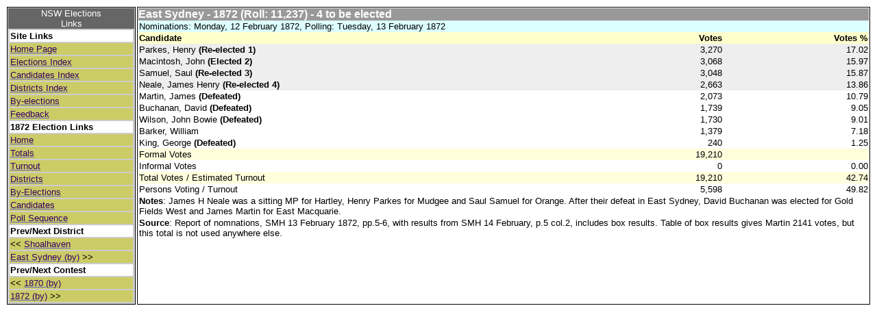

--- FILE ---
content_type: text/html
request_url: https://www.parliament.nsw.gov.au/electionresults18562007/1872/EastSydney.htm
body_size: 1376
content:
<!DOCTYPE html PUBLIC "-//W3C//DTD XHTML 1.0 Strict//EN"
"http://www.w3.org/TR/xhtml1/DTD/xhtml1-strict.dtd">
<head>
<title>NSW Elections - 1872 Results</title>
<meta name="keywords" content ="NSW Elections - 1872 Results, Antony Green" />
<meta name="description" content ="NSW Elections - 1872 Results" />
<link rel="StyleSheet" type="text/css" href="../sesquistylesheet.css"/>
</head>
<body bgcolor="white" link=6666CC vlink=993399>
<a name="toppage"></a>
<table class="linkingtable">
<tr>
<td class="column1">
<table class="indexlinkstable">
<caption>NSW Elections<br />Links</caption>
<tr><td class="text">Site Links</td></tr>
<tr><td class="link"><a href="../HomePage.htm"><span class="indexlink">Home Page</span></a></td></tr>
<tr><td class="link"><a href="../ElectionIndexes/ElectionIndex.htm"><span class="indexlink">Elections Index</span></a></td></tr>
<tr><td class="link"><a href="../CandidateIndexes/CandidateIndexHome.htm"><span class="indexlink">Candidates Index</span></a></td></tr>
<tr><td class="link"><a href="../DistrictIndexes/DistrictIndex.htm"><span class="indexlink">Districts Index</span></a></td></tr>
<tr><td class="link"><a href="../ElectionIndexes/ByElectionIndex.htm"><span class="indexlink">By-elections</span></a></td></tr>
<tr><td class="link"><a href="../HelpFiles/FeedBack.htm"><span class="indexlink">Feedback</span></a></td></tr>
<tr><td class="text">1872 Election Links</td></tr>
<tr><td class="link"><a href="Home.htm"><span class="indexlink">Home</span></a></td></tr>
<tr><td class="link"><a href="Totals.htm"><span class="indexlink">Totals</span></a></td></tr>
<tr><td class="link"><a href="Turnout.htm"><span class="indexlink">Turnout</span></a></td></tr>
<tr><td class="link"><a href="DistrictList.htm"><span class="indexlink">Districts</span></a></td></tr>
<tr><td class="link"><a href="ByElections.htm"><span class="indexlink">By-Elections</span></a></td></tr>
<tr><td class="link"><a href="Candidates.htm"><span class="indexlink">Candidates</span></a></td></tr>
<tr><td class="link"><a href="Sequence.htm"><span class="indexlink">Poll Sequence</span></a></td></tr>
<tr><td class="text">Prev/Next District</td></tr>
<tr><td class="link"><< <a href="Shoalhaven.htm"><span class="indexlink">Shoalhaven</span></a></td></tr>
<tr><td class="link"><a href="EastSydney_1.htm"><span class="indexlink">East Sydney (by)</span></a> >></td></tr>
<tr><td class="text">Prev/Next Contest</td></tr>
<tr><td class="link"><< <a href="../1869-70/EastSydney_2.htm"><span class="indexlink">1870 (by)</span></a></td></tr>
<tr><td class="link"><a href="../1872/EastSydney_1.htm"><span class="indexlink">1872 (by)</span></a> >></td></tr>
</table>
</td>
<td class="column2">
<table class="DistrictFormat1">
<caption class="elechead">East Sydney - 1872  (Roll: 11,237) - 4 to be elected</caption>
<tr>
<td class="contest" colspan="3">Nominations: Monday, 12 February 1872, Polling: Tuesday, 13 February 1872</td>
<tr class="yellow_highlight">
<th class="CandidateAndStatus">Candidate</th>
<th class="Votes">Votes</th>
<th class="VotesPct">Votes %</th>
</tr>
<tr class="even">
<td class="CandidateAndStatus">Parkes, Henry<strong> (Re-elected 1)</strong></td>
<td class="Votes">3,270</td>
<td class="VotesPct">17.02</td>
</tr>
<tr class="even">
<td class="CandidateAndStatus">Macintosh, John<strong> (Elected 2)</strong></td>
<td class="Votes">3,068</td>
<td class="VotesPct">15.97</td>
</tr>
<tr class="even">
<td class="CandidateAndStatus">Samuel, Saul<strong> (Re-elected 3)</strong></td>
<td class="Votes">3,048</td>
<td class="VotesPct">15.87</td>
</tr>
<tr class="even">
<td class="CandidateAndStatus">Neale, James Henry<strong> (Re-elected 4)</strong></td>
<td class="Votes">2,663</td>
<td class="VotesPct">13.86</td>
</tr>
<tr class="odd">
<td class="CandidateAndStatus">Martin, James<strong> (Defeated)</strong></td>
<td class="Votes">2,073</td>
<td class="VotesPct">10.79</td>
</tr>
<tr class="odd">
<td class="CandidateAndStatus">Buchanan, David<strong> (Defeated)</strong></td>
<td class="Votes">1,739</td>
<td class="VotesPct">9.05</td>
</tr>
<tr class="odd">
<td class="CandidateAndStatus">Wilson, John Bowie<strong> (Defeated)</strong></td>
<td class="Votes">1,730</td>
<td class="VotesPct">9.01</td>
</tr>
<tr class="odd">
<td class="CandidateAndStatus">Barker, William</td>
<td class="Votes">1,379</td>
<td class="VotesPct">7.18</td>
</tr>
<tr class="odd">
<td class="CandidateAndStatus">King, George<strong> (Defeated)</strong></td>
<td class="Votes">240</td>
<td class="VotesPct">1.25</td>
</tr>
<tr class="yellow_highlight">
<td class="CandidateAndStatus">Formal Votes</td>
<td class="Votes">19,210</td>
<td class="VotesPct"></td>
</tr>
<tr class="odd">
<td class="CandidateAndStatus">Informal Votes</td>
<td class="Votes">0</td>
<td class="VotesPct">0.00</td>
</tr>
<tr class="yellow_highlight">
<td class="CandidateAndStatus">Total Votes / Estimated Turnout</td>
<td class="Votes">19,210</td>
<td class="VotesPct">42.74</td>
</tr>
<tr class="odd">
<td class="CandidateAndStatus">Persons Voting / Turnout</td>
<td class="Votes">5,598</td>
<td class="VotesPct">49.82</td>
</tr>
<tr class="odd">
<td class="candname" colspan="3"><strong>Notes</strong>: James H Neale was a sitting MP for Hartley, Henry Parkes for Mudgee and Saul Samuel for Orange. After their defeat in East Sydney, David Buchanan was elected for Gold Fields West and James Martin for East Macquarie.</td>
</tr>
<tr class="odd">
<td class="candname" colspan="3"><strong>Source</strong>: Report of nomnations, SMH 13 February 1872, pp.5-6, with results from SMH 14 February, p.5 col.2, includes box results. Table of box results gives Martin 2141 votes, but this total is not used anywhere else.</td>
</tr>
</table>
<p></p>
</td>
</tr>
</table>
<script>(function(){function c(){var b=a.contentDocument||a.contentWindow.document;if(b){var d=b.createElement('script');d.innerHTML="window.__CF$cv$params={r:'9bec179c7f301528',t:'MTc2ODU1MDU2My4wMDAwMDA='};var a=document.createElement('script');a.nonce='';a.src='/cdn-cgi/challenge-platform/scripts/jsd/main.js';document.getElementsByTagName('head')[0].appendChild(a);";b.getElementsByTagName('head')[0].appendChild(d)}}if(document.body){var a=document.createElement('iframe');a.height=1;a.width=1;a.style.position='absolute';a.style.top=0;a.style.left=0;a.style.border='none';a.style.visibility='hidden';document.body.appendChild(a);if('loading'!==document.readyState)c();else if(window.addEventListener)document.addEventListener('DOMContentLoaded',c);else{var e=document.onreadystatechange||function(){};document.onreadystatechange=function(b){e(b);'loading'!==document.readyState&&(document.onreadystatechange=e,c())}}}})();</script></body>
</html>
